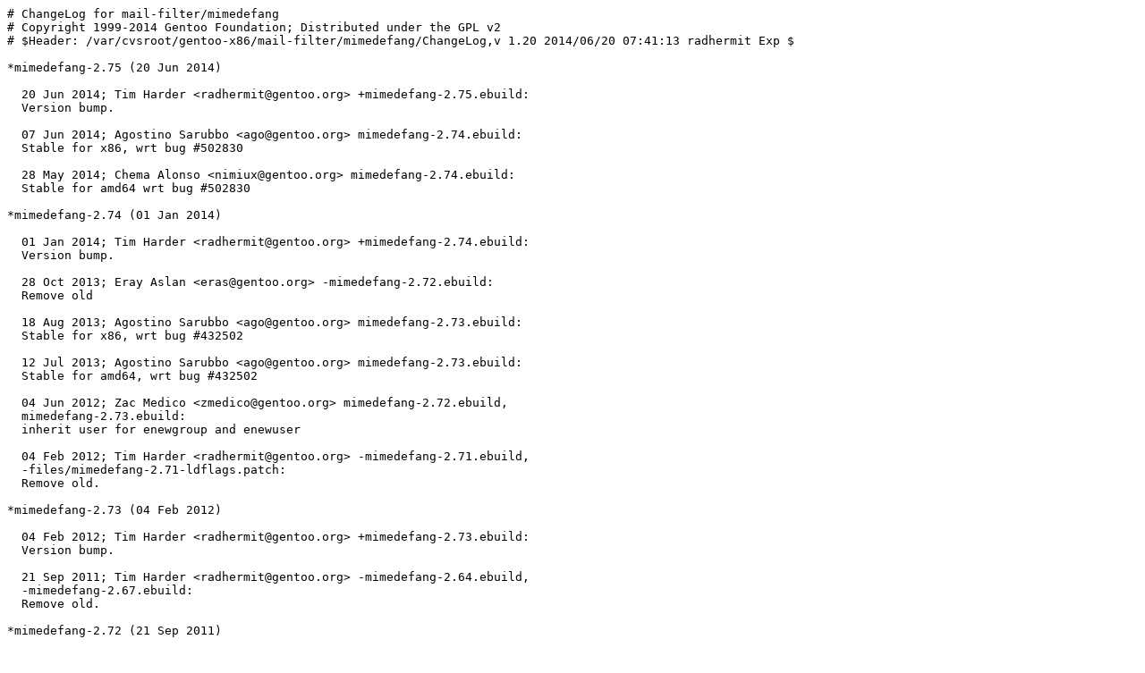

--- FILE ---
content_type: text/plain; charset=UTF-8
request_url: http://ftp-stud.hs-esslingen.de/Mirrors/gentoo-repo-changelog/mail-filter/mimedefang/ChangeLog-2015
body_size: 3250
content:
# ChangeLog for mail-filter/mimedefang
# Copyright 1999-2014 Gentoo Foundation; Distributed under the GPL v2
# $Header: /var/cvsroot/gentoo-x86/mail-filter/mimedefang/ChangeLog,v 1.20 2014/06/20 07:41:13 radhermit Exp $

*mimedefang-2.75 (20 Jun 2014)

  20 Jun 2014; Tim Harder <radhermit@gentoo.org> +mimedefang-2.75.ebuild:
  Version bump.

  07 Jun 2014; Agostino Sarubbo <ago@gentoo.org> mimedefang-2.74.ebuild:
  Stable for x86, wrt bug #502830

  28 May 2014; Chema Alonso <nimiux@gentoo.org> mimedefang-2.74.ebuild:
  Stable for amd64 wrt bug #502830

*mimedefang-2.74 (01 Jan 2014)

  01 Jan 2014; Tim Harder <radhermit@gentoo.org> +mimedefang-2.74.ebuild:
  Version bump.

  28 Oct 2013; Eray Aslan <eras@gentoo.org> -mimedefang-2.72.ebuild:
  Remove old

  18 Aug 2013; Agostino Sarubbo <ago@gentoo.org> mimedefang-2.73.ebuild:
  Stable for x86, wrt bug #432502

  12 Jul 2013; Agostino Sarubbo <ago@gentoo.org> mimedefang-2.73.ebuild:
  Stable for amd64, wrt bug #432502

  04 Jun 2012; Zac Medico <zmedico@gentoo.org> mimedefang-2.72.ebuild,
  mimedefang-2.73.ebuild:
  inherit user for enewgroup and enewuser

  04 Feb 2012; Tim Harder <radhermit@gentoo.org> -mimedefang-2.71.ebuild,
  -files/mimedefang-2.71-ldflags.patch:
  Remove old.

*mimedefang-2.73 (04 Feb 2012)

  04 Feb 2012; Tim Harder <radhermit@gentoo.org> +mimedefang-2.73.ebuild:
  Version bump.

  21 Sep 2011; Tim Harder <radhermit@gentoo.org> -mimedefang-2.64.ebuild,
  -mimedefang-2.67.ebuild:
  Remove old.

*mimedefang-2.72 (21 Sep 2011)

  21 Sep 2011; Tim Harder <radhermit@gentoo.org> +mimedefang-2.72.ebuild,
  +files/mimedefang-2.72-ldflags.patch, metadata.xml:
  Version bump. Remove redundant metadata info.

  16 Jun 2011; Eray Aslan <eras@gentoo.org> mimedefang-2.71.ebuild:
  Fix unconditional DEPEND on postfix - bug #371853

*mimedefang-2.71 (10 Jun 2011)

  10 Jun 2011; Eray Aslan <eras@gentoo.org> +mimedefang-2.71.ebuild,
  +files/mimedefang-2.71-ldflags.patch:
  Respect LDFLAGS - bug #335695. Version bump. EAPI bump.

*mimedefang-2.67 (22 Aug 2009)

  22 Aug 2009; Alin Năstac <mrness@gentoo.org> metadata.xml,
  +mimedefang-2.67.ebuild:
  Use shared libmilter library (#245950). Add epoll USE flag.

  20 Mar 2008; Torsten Veller <tove@gentoo.org> -mimedefang-2.57.ebuild,
  mimedefang-2.64.ebuild:
  Replace Digest-SHA by Digest-SHA1 in RDEPEND (#212461) and remove old
  version.

*mimedefang-2.64 (29 Jan 2008)

  29 Jan 2008; Alin Năstac <mrness@gentoo.org> files/mimedefang.init,
  +mimedefang-2.64.ebuild:
  Remove libmilter atom from run-time dependencies. Add ~amd64 keyword and
  clamav USE flag. Fix bug 197820.

  04 Jun 2007; Andrej Kacian <ticho@gentoo.org> mimedefang-2.57.ebuild:
  Install config file with 600 perms. Bug #180837 by Ortwin Glueck <odi at
  odi.ch>.

  09 Dec 2006; Andrej Kacian <ticho@gentoo.org> mimedefang-2.57.ebuild:
  Depend on virtual/perl-MIME-Base64 instead of dev-perl/MIME-Base64. Remove
  redundant $S definition. Closes bug #151214, by CFuga <cfuga at itam.mx>.

*mimedefang-2.57 (26 Jul 2006)

  26 Jul 2006; Tuấn Văn <langthang@gentoo.org> +files/mimedefang.conf,
  +files/mimedefang.init, +metadata.xml, +mimedefang-2.57.ebuild:
  Inital commit. Thanks to everyone contributed in bug #27861.
